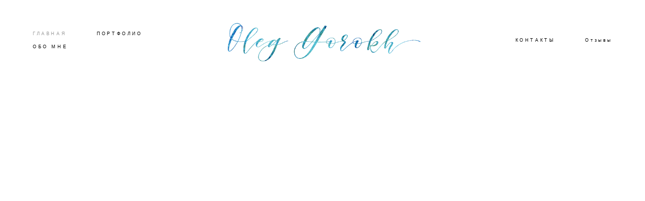

--- FILE ---
content_type: text/html; charset=UTF-8
request_url: https://goldvideo.by/
body_size: 9965
content:
<!-- Vigbo-cms //cdn-st2.vigbo.com/u33149/43462/ gray -->
<!DOCTYPE html>
<html lang="ru">
<head>
    <script>var _createCookie=function(e,o,t){var i,n="";t&&((i=new Date).setTime(i.getTime()+864e5*t),n="; expires="+i.toGMTString()),document.cookie=e+"="+o+n+"; path=/"};function getCookie(e){e=document.cookie.match(new RegExp("(?:^|; )"+e.replace(/([\.$?*|{}\(\)\[\]\\\/\+^])/g,"\\$1")+"=([^;]*)"));return e?decodeURIComponent(e[1]):void 0}"bot"==getCookie("_gphw_mode")&&_createCookie("_gphw_mode","humen",0);</script>
    <meta charset="utf-8">
<title>ГЛАВНАЯ</title>
<meta name="keywords" content="" />
<meta name="description" content="Видеофильм – это способ вернуть время назад и прожить лучшие моменты нашей жизни еще и еще….

 

История любви и свидание на закате дня у озера,

заветное «да», произнесенное в присутствии десятков гостей на свадьбе,

первый семейный танец,

рождение младенца,

первый взгляд папы на наследника-сына,

трепет и волнение, когда отец в первый раз берет в руки розовый кулек с крошечной дочкой,

первые шаги малыша,

именинный торт и щекастый карапуз, задувающий свечи под радостные крики родных и близких,

первый день в садике, в школе...

И так вся жизнь теперь может навсегда оставаться не только в памяти, но и в домашней коллекции семейных фильмов.

 

Важно сохранить в памяти самые обычные и привычные события нашей жизни,

которые проходят мимо нас в секунды и никогда не возвращаются." />
<meta property="og:title" content="ГЛАВНАЯ" />
<meta property="og:description" content="Видеофильм&amp;nbsp;&amp;ndash; это способ вернуть время назад и прожить лучшие моменты нашей жизни еще и еще&amp;hellip;. &amp;nbsp; История любви&amp;nbsp;и&amp;nbsp;свидание на закате дня у озера, заветное &amp;laquo;да&amp;raquo;, произнесенное в присутствии десятков гостей на свадьбе, первый семейный танец, рождение..." />
<meta property="og:url" content="https://goldvideo.by/" />
<meta property="og:type" content="website" />
<meta property="og:image" content="https://cdn-st2.vigbo.com/u33149/43462/logo/u-363a67cb2a110f0316aed6e3c21c8cee.png" />

<meta name="viewport" content="width=device-width, initial-scale=1">


	<link rel="shortcut icon" href="//cdn-st2.vigbo.com/u33149/43462/favicon.ico" type="image/x-icon" />

<!-- Blog RSS -->

<!-- Preset CSS -->
    <script>window.use_preset = false;</script>

<script>
    window.cdn_paths = {};
    window.cdn_paths.modules = '//cdn-s.vigbo.com/cms/kevin2/site/' + 'dev/scripts/site/';
    window.cdn_paths.site_scripts = '//cdn-s.vigbo.com/cms/kevin2/site/' + 'dev/scripts/';
</script>
    <link href="https://fonts.googleapis.com/css?family=Abel|Alegreya:400,400i,700,700i,800,800i,900,900i|Alex+Brush|Amatic+SC:400,700|Andika|Anonymous+Pro:400i,700i|Anton|Arimo:400,400i,700,700i|Arsenal:400,400i,700,700i|Asap:400,400i,500,500i,600,600i,700,700i|Bad+Script|Baumans|Bitter:100,100i,200,200i,300,300i,400i,500,500i,600,600i,700i,800,800i,900,900i|Brygada+1918:400,700,400i,700i|Cactus+Classical+Serif|Carlito:400,700,400i,700i|Chocolate+Classical+Sans|Comfortaa:300,400,500,600,700|Commissioner:100,200,300,400,500,600,700,800,900|Cormorant:300i,400i,500,500i,600,600i,700i|Cormorant+Garamond:300i,400i,500,500i,600,600i,700i|Cormorant+Infant:300i,400i,500,500i,600,600i,700i|Cousine:400,400i,700,700i|Crafty+Girls|Cuprum:400,400i,700,700i|Days+One|Dela+Gothic+One|Delius+Unicase:400,700|Didact+Gothic|Dosis|EB+Garamond:400i,500,500i,600,600i,700i,800,800i|Euphoria+Script|Exo|Exo+2:100,100i,200,200i,300i,400i,500,500i,600,600i,700i,800,800i,900,900i|Federo|Fira+Code:300,500,600|Fira+Sans:100,100i,200,200i,300i,400i,500,500i,600,600i,700i,800,800i,900,900i|Fira+Sans+Condensed:100,100i,200,200i,300i,400i,500,500i,600,600i,700i,800,800i,900,900i|Forum|Gentium+Book+Plus:400,700,400i,700i|Gentium+Plus:400,700,400i,700i|Geologica:100,200,300,400,500,600,700,800,900|Glegoo:400,700|Golos+Text:400,500,600,700,800,900|Gudea:400,400i,700|Handlee|IBM+Plex+Mono:100,100i,200,200i,300i,400i,500,500i,600,600i,700i|IBM+Plex+Sans:100,100i,200,200i,300i,400i,500,500i,600,600i,700i|IBM+Plex+Serif:100,100i,200,200i,300,300i,400,400i,500,500i,600,600i,700,700i|Inter:100,200,300,400,500,600,700,800,900|Inter+Tight:100,200,300,400,500,600,700,800,900,100i,200i,300i,400i,500i,600i,700i,800i,900i|Istok+Web:400,400i,700,700i|JetBrains+Mono:100,100i,200,200i,300,300i,400,400i,500,500i,600,600i,700,700i,800,800i|Jost:100,100i,200,200i,300,300i,400,400i,500,500i,600,600i,700,700i,800,800i,900,900i|Jura:400,300,500,600,700|Kelly+Slab|Kranky|Krona+One|Leckerli+One|Ledger|Liter|Lobster|Lora:400,400i,700,700i,500,500i,600,600i|Lunasima:400,700|Manrope:200,300,400,500,600,700,800|Marck+Script|Marko+One|Marmelad|Merienda+One|Merriweather:300i,400i,700i,900,900i|Moderustic:300,400,500,600,700,800|Montserrat:300i,400i,500,500i,600,600i,700i,800,800i,900,900i|Montserrat+Alternates:100,100i,200,200i,300,300i,400,400i,500,500i,600,600i,700,700i,800,800i,900,900i|Mulish:200,300,400,500,600,700,800,900,200i,300i,400i,500i,600i,700i,800i,900i|Neucha|Noticia+Text:400,400i,700,700i|Noto+Sans:400,400i,700,700i|Noto+Sans+Mono:100,200,300,400,500,600,700,800,900|Noto+Serif:400,400i,700,700i|Noto+Serif+Display:100,200,300,400,500,600,700,800,900,100i,200i,300i,400i,500i,600i,700i,800i,900i|Nova+Flat|Nova+Oval|Nova+Round|Nova+Slim|Nunito:400,200,200i,300,300i,400i,600,600i,700,700i,800,800i,900,900i|Old+Standard+TT:400i|Open+Sans:300i,400i,600,600i,700i,800,800i|Open+Sans+Condensed:300,300i,700|Oranienbaum|Original+Surfer|Oswald:200,500,600|Oxygen:300|Pacifico|Philosopher:400,400i,700,700i|Piazzolla:100,200,300,400,500,600,700,800,900,100i,200i,300i,400i,500i,600i,700i,800i,900i|Play:400,700|Playfair+Display:400,700,400i,500,500i,600,600i,700i,800,800i,900,900i|Playfair+Display+SC|Poiret+One|Press+Start+2P|Prosto+One|PT+Mono|PT+Sans:400i,700i|PT+Sans+Caption:400,700|PT+Sans+Narrow:400,700|PT+Serif:400i,700i|PT+Serif+Caption:400,400i|Quicksand|Raleway:100,100i,300i,400i,500,500i,600,600i,700i,800,800i,900,900i|Roboto:100,100i,300i,400i,500,500i,700i,900,900i|Roboto+Condensed:300i,400i,700i|Roboto+Mono:100,100i,200,200i,300,300i,400,400i,500,500i,600,600i,700,700i|Roboto+Slab:100,200,500,600,800,900|Rochester|Rokkitt:400,100,300,500,600,700,800,900|Rubik:300i,400i,500,500i,600,600i,700i,800,800i,900,900i|Ruslan+Display|Russo+One|Salsa|Satisfy|Scada:400,400i,700,700i|Snippet|Sofia|Source+Code+Pro:200,300,400,500,600,700,900|Source+Sans+Pro:200,300,400,600,700,900|Source+Serif+Pro:200,200i,300,300i,400,400i,600,600i,700,700i,900,900i|Spectral:200,200i,300,300i,400,400i,500,500i,600,600i,700,700i,800,800i|Stint+Ultra+Expanded|STIX+Two+Text:400,700,400i,700i|Syncopate|Tenor+Sans|Tinos:400,400i,700,700i|Trochut|Ubuntu:300i,400i,500,500i,700i|Ubuntu+Condensed|Ubuntu+Mono:400,400i,700,700i|Unbounded:200,300,400,500,600,700,800,900|Underdog|Unkempt:400,700|Voces|Wix+Madefor+Display:400,500,600,700,800|Wix+Madefor+Text:400,500,600,700,800,400i,500i,600i,700i,800i|Yeseva+One|Ysabeau:100,200,300,400,500,600,700,800,900,100i,200i,300i,400i,500i,600i,700i,800i,900i|Ysabeau+Infant:100,200,300,400,500,600,700,800,900,100i,200i,300i,400i,500i,600i,700i,800i,900i|Ysabeau+Office:100,200,300,400,500,600,700,800,900,100i,200i,300i,400i,500i,600i,700i,800i,900i|Ysabeau+SC:100,200,300,400,500,600,700,800,900|Zen+Old+Mincho&display=swap&subset=cyrillic" rel="stylesheet">
    <!-- Preconnect resource -->
    <link rel="preconnect" href="https://goldvideo.by/">
    <link rel="preconnect" href="//cdn-s.vigbo.com/cms/kevin2/site/">
    <link rel="preconnect" href="//cdn-sh.vigbo.com">

    <!-- Preload JS -->
    <link rel="preload" as="script" href="//cdn-s.vigbo.com/cms/kevin2/site/dev/scripts/vendor/jquery-3.3.1.min.js?ver=Z8G51I">
    <link rel="preload" as="script" href="//cdn-s.vigbo.com/cms/kevin2/site/prod/js/site.js?ver=Z8G51I">

    
    <!-- CORE CSS -->
    
    
    <!-- SITE CSS -->
    <link rel="preload" as="style" onload="this.onload=null;this.rel='stylesheet'" href="//cdn-s.vigbo.com/cms/kevin2/site/prod/css/build_cms_front.css?v=O9PUZc">
    <noscript>
        <link rel="stylesheet" type="text/css" href="//cdn-s.vigbo.com/cms/kevin2/site/prod/css/build_cms_front.css?v=O9PUZc">
    </noscript>

    
    
    <!-- LIFE CHANGED CSS -->
            <link rel="preload" as="style" onload="this.onload=null;this.rel='stylesheet'" href="https://goldvideo.by/css/custom.css?v=46.557">
        <noscript>
            <link rel="stylesheet" type="text/css" href="https://goldvideo.by/css/custom.css?v=46.557">
        </noscript>
    
    
                <style>:root{--DE-menu__menu-style-link-color:rgba(0,0,0,0);}</style>
    
    
        <style>
    .adaptive-desktop .custom__content--max-width,
    .adaptive-desktop .md-infoline__wrap {
        max-width: 85%;
    }
</style>
    <script src="//cdn-s.vigbo.com/cms/kevin2/site/dev/scripts/vendor/jquery-3.3.1.min.js?ver=Z8G51I"></script>

    </head>


	



    <body data-template="gray" class="f__preset-box f__site f__2 loading locale_ru gray mod--search-disable mod--img-logo mod--header-static mod--menu-action-on-scroll mod--menu-fixed-on-scroll mod--menu-effect-from-top desktop mod--top-slider mod--slider-type-gallery adaptive-desktop mod--horizontal-menu mod--infoline-disable bot-version js--loading-cascade mod--font-none-preset layout-logo-center--from-logo   " data-preview="">

            
    
        <div class="l-wrap js-wrap">

    <header class="l-header l-header-main js-header-main layout-logo-center--from-logo  ">
    <div class="l-header__wrapper custom__header-decorate-line custom__menu-bg-rgba mod--menubg-nochange custom__header-padding-y mod--show-menu-after-logo-load mod--effect-move-from-top">
        <div class="l-header__cont ">
            <div class="l-header__row">
                <div class="l-header__col0 l-header__col l-header__mobile--box"><!-- mobile menu -->
                    <!-- basket icon for mobile -->
                                    </div>

                <div class="l-header__col2 l-header__col">
                    <nav class='md-menu clearfix' data-menu-type="origin">

                        <!-- only SEARCH icon -->
                        
                        			<ul class="menu md-menu__main js--menu__main is--level1 		 mod--menu_left"><li  id="3473015" data-id="3473015" class="md-menu__li-l1 menu-item js--menu__li-l1  active"><a class="md-menu__href-l1 is--link-level1 f__menu  " href="https://goldvideo.by/"  >ГЛАВНАЯ</a></li><li  id="3473093" data-id="3473093" class="md-menu__li-l1 menu-item js--menu__li-l1 "><a class="md-menu__href-l1 is--link-level1 f__menu  " href="https://goldvideo.by/portfolio"  >ПОРТФОЛИО</a></li><li  id="3473267" data-id="3473267" class="md-menu__li-l1 menu-item js--menu__li-l1 "><a class="md-menu__href-l1 is--link-level1 f__menu  " href="https://goldvideo.by/obo-mne"  >ОБО МНЕ</a></li></ul><div class="md-menu-mobile__socials social-icons"><div class="social-icons-wrapper"></div></div>                    </nav>
                </div>

                <div class="l-header__col1 l-header__col l-header__logo--box mod--set-logo-max-width">
                    <div id='logoWrap' class='logo__wrap' data-lt="image">
                        
<div class="logo logo-image">
	<a href="https://goldvideo.by/">
		

			
			<img src="[data-uri]"
				 data-src="//cdn-st2.vigbo.com/u33149/43462/logo/u-363a67cb2a110f0316aed6e3c21c8cee.png?v=46.557"
				 alt="Олег Горох"
				 title="Олег Горох"
				 class=" mod--has-logo2x mod--has-logo1x "
				 						data-src2x="//cdn-st2.vigbo.com/u33149/43462/logo/u-363a67cb2a110f0316aed6e3c21c8cee@2x.png?v=46.557"
						data-width2x="630"
				 			/>
			</a>

</div>
                    </div>
                </div>

                <div class="l-header__col4 l-header__col">
                    <nav class='md-menu clearfix' data-menu-type="origin">

                        			<ul class="menu md-menu__main js--menu__main is--level1 		 mod--menu_left"><li  id="3473024" data-id="3473024" class="md-menu__li-l1 menu-item js--menu__li-l1 "><a class="md-menu__href-l1 is--link-level1 f__menu  " href="https://goldvideo.by/contacts"  >КОНТАКТЫ</a></li><li  id="3863264" data-id="3863264" class="md-menu__li-l1 menu-item js--menu__li-l1 "><a class="md-menu__href-l1 is--link-level1 f__menu  " href="https://goldvideo.by/otzyvy"  >Отзывы</a></li></ul><div class="md-menu-mobile__socials social-icons"><div class="social-icons-wrapper"></div></div>
                        <!-- only BASKET icon -->
                                            </nav>
                </div>

                <div class="l-header__col3 l-header__col l-header__ham--box" data-count-pages="5">
    <div class="md-menu__hamburger js-mob-menu-open">
        <svg height="20px" xmlns="http://www.w3.org/2000/svg" viewBox="0 0 18 17.5"><line class="hamburger-svg-style" y1="1" x2="18" y2="1"/><line class="hamburger-svg-style" y1="7" x2="18" y2="7"/><line class="hamburger-svg-style" y1="13" x2="18" y2="13"/></svg>
    </div>
</div>
            </div>
        </div>
    </div>
</header>






<style>
    /*for Polina design style*/
    .adaptive-desktop.layout-vertical--without-logo--icons-bottom .l-header__logo-top-without-menu {
        position: absolute;
    }
</style>

<div class="l-content" style="z-index: 0;">
    <section id="slider2" data-structure="blog-dispatcher">
<div class='md-top-slider mod--gallery-easy gpw_top_gallery mod--nav-type-default  mod--slider-content--align  mod--one-item  mod--nav-hide'
        style='height:  400px '
        data-height-mobile="40"
        data-height='100'
        data-scroll-effect='parallax'
        data-mode='effect-up'
        data-autoslide='0'
        data-pause='3000'
        data-yapi='1'
        data-vapi='0'>

    
                    <style>
                .adaptive-desktop .mod--slider-content--align .md-top-slider_slide-content  {
                    max-width: 85%;
                    margin: 0 auto;
                }
                .adaptive-desktop .mod--slider-content--align.mod--nav-standart-arrows .md-top-slider__nav-standart-arrows-content {
                    max-width: 85%;
                }

                .adaptive-desktop .mod--slider-content--align .md-top-slider__nav-dots {
                    max-width: 85%;
                    margin: 0 auto;
                }
                .adaptive-desktop .mod--slider-content--align .md-top-slider__nav-combo-pagination {
                    max-width: 85%;
                    margin: 0 auto;
                }
            </style>
        
    
<!-- slider viewport -->
    <div class='gpw_topgal_viewport desktop blog-content ' data-backbone-view="blog-post">
            <!-- slide start -->
            <!-- .active всегда для первого слайда -->
        
                                                        

                            
                                    <div class='tg_contentWrap js-slider__slide slider__slide js-slider-video slide_type_video  active activeController' data-vhost='y' data-loopvid='1'>
                        <div class='tg_bgVideo'>
                                <iframe id='y_1398' width="960" height="480" data-preview="" data-src="//www.youtube.com/embed/isZXxv_we_0?rel=0&controls=0&autohide=1&showinfo=0&disablekb=1&enablejsapi=1&origin="></iframe>

                                <div class='bg_overlay'  style='background-color: rgba(255,255,255,0);'></div>

                        </div>
                        <!-- contentholder -->
                        <article>
                            <div  class="md-top-slider_slide-wrapper post-body">
                                <div class="post-body">
<style type="text/css">#section1867508_0{min-height:100vh;}#section1867508_0 .section__container{min-height:100vh;}</style><a id="custom" class="js--anchor" name="custom"></a><div class="md-section js--section js-section-screen mod--section-screen js-section-parallax" id="section1867508_0">
        
    <div class="section__bg section__bg-parallax"  ></div><div class="section__content">
			<div class="container custom__content--max-width"></div></div></div></div>
                            </div>
                        </article>
                        <!-- end contentholder -->
                    </div>
                                                            </div>

     <div class="md-top-slider__nav mod--navi-show-after-load ">
        
        


    </div>
</div>





</section></div>
        <!-- Mobile menu -->
        <!-- mobile menu -->
<div  data-menu-type="mobile" data-custom-scroll data-set-top="stay-in-window" class="custom__header-decorate-line mod--custom-scroll-hidden mod--custom-scroll-resize md-menu--mobile js--menu--mobile mod--set-top--stop-mobile">
    <div class="md-menu--mobile__cont js--menu-mobile__cont">
        
        			<ul class="menu md-menu__main js--menu__main is--level1 		 mod--menu_left"><li  id="3473015" data-id="3473015" class="md-menu__li-l1 menu-item js--menu__li-l1  active"><a class="md-menu__href-l1 is--link-level1 f__menu  " href="https://goldvideo.by/"  >ГЛАВНАЯ</a></li><li  id="3473093" data-id="3473093" class="md-menu__li-l1 menu-item js--menu__li-l1 "><a class="md-menu__href-l1 is--link-level1 f__menu  " href="https://goldvideo.by/portfolio"  >ПОРТФОЛИО</a></li><li  id="3473267" data-id="3473267" class="md-menu__li-l1 menu-item js--menu__li-l1 "><a class="md-menu__href-l1 is--link-level1 f__menu  " href="https://goldvideo.by/obo-mne"  >ОБО МНЕ</a></li><li  id="3473024" data-id="3473024" class="md-menu__li-l1 menu-item js--menu__li-l1 "><a class="md-menu__href-l1 is--link-level1 f__menu  " href="https://goldvideo.by/contacts"  >КОНТАКТЫ</a></li><li  id="3863264" data-id="3863264" class="md-menu__li-l1 menu-item js--menu__li-l1 "><a class="md-menu__href-l1 is--link-level1 f__menu  " href="https://goldvideo.by/otzyvy"  >Отзывы</a></li></ul><div class="md-menu-mobile__socials social-icons"><div class="social-icons-wrapper"></div></div>
        <span class="js-close-mobile-menu close-mobile-menu">
        <!--<svg width="20px" height="20px"  xmlns="http://www.w3.org/2000/svg" viewBox="0 0 14.39 17.5"><line class="close-menu-burger" x1="0.53" y1="2.04" x2="13.86" y2="15.37"/><line class="close-menu-burger" x1="0.53" y1="15.37" x2="13.86" y2="2.04"/></svg>-->
            <svg xmlns="http://www.w3.org/2000/svg" width="18" height="18" viewBox="0 0 18 18"><path class="close-menu-burger" fill="none" fill-rule="evenodd" stroke="#fff" stroke-linecap="round" stroke-linejoin="round" stroke-width="1.5" d="M9 9.5l8-8-8 8-8-8 8 8zm0 0l8 8-8-8-8 8 8-8z"/></svg>
        </span>
    </div>
</div>

        <!-- Blog Slider -->
        
        <!-- CONTENT -->
        <div class="l-content l-content--main  desktop ">
            <section id="blog" class="l-content--box blog composite" data-structure="blog-dispatcher" data-blog-type="" data-blog-preview-layout="">
    <div class="">
        <!-- Desktop/Mobile Blog -->
        
                <style>
        #post-content .element-box > .element { padding-bottom: 10px; }

        .composite-content .composite-content-box {
            max-width: 1200px;
            margin: 0 auto;
        }

    </style>

    <script type="text/json" id="blog-options">
        {"sid":"3473015","url":"main","design":null}    </script>

    <script type="text/json" id="post-form-error-messages">
        {"required":"\u041e\u0431\u044f\u0437\u0430\u0442\u0435\u043b\u044c\u043d\u043e \u043a \u0437\u0430\u043f\u043e\u043b\u043d\u0435\u043d\u0438\u044e","mailerror":"\u0412\u0432\u0435\u0434\u0438\u0442\u0435 \u043a\u043e\u0440\u0440\u0435\u043a\u0442\u043d\u044b\u0439 e-mail","msgInvalidFileExtension":"\u041d\u0435\u0434\u043e\u043f\u0443\u0441\u0442\u0438\u043c\u044b\u0439 \u0444\u043e\u0440\u043c\u0430\u0442 \u0444\u0430\u0439\u043b\u0430 \"{name}\", \u0437\u0430\u0433\u0440\u0443\u0437\u0438\u0442\u0435 \u0444\u0430\u0439\u043b \u0432 \u0444\u043e\u0440\u043c\u0430\u0442\u0435 \"{extensions}\"","msgSizeTooLarge":"\u0424\u0430\u0439\u043b \"{name}\" ({size} KB) \u0441\u043b\u0438\u0448\u043a\u043e\u043c \u0431\u043e\u043b\u044c\u0448\u043e\u0439, \u043c\u0430\u043a\u0441\u0438\u043c\u0430\u043b\u044c\u043d\u044b\u0439 \u0440\u0430\u0437\u043c\u0435\u0440 \u0444\u0430\u0439\u043b\u0430 {maxSize} KB.","msgSumSizeTooLarge":"\u041e\u0431\u0449\u0438\u0439 \u0440\u0430\u0437\u043c\u0435\u0440 \u0444\u0430\u0439\u043b\u043e\u0432 \u043d\u0435 \u0434\u043e\u043b\u0436\u0435\u043d \u043f\u0440\u0435\u0432\u044b\u0448\u0430\u0442\u044c 25 \u041cB","msgDuplicateFile":"\u0424\u0430\u0439\u043b \"{name}\" \u0443\u0436\u0435 \u043f\u0440\u0438\u043a\u0440\u0435\u043f\u043b\u0435\u043d. \u0412\u044b \u043d\u0435 \u043c\u043e\u0436\u0435\u0442\u0435 \u043f\u0440\u0438\u043a\u0440\u0435\u043f\u0438\u0442\u044c 2 \u043e\u0434\u0438\u043d\u0430\u043a\u043e\u0432\u044b\u0445 \u0444\u0430\u0439\u043b\u0430."}    </script>

    <script type="text/json" id="blog-protect-images-options">
        {"message":"","protectImage":"n"}    </script>
    <script>window.widgetPostMapScroll = true;</script>

    <div class="composite-content blog-content sidebar-position-none blog-type-post"
         data-backbone-view="blog-post"
         data-protect-image="Array">
        <!-- composite-content-box -->
        <div class=" blog-content-box">
            

<div class="items">
    <article class="post composite-frontend-post" id="post_1867505">
        <div id="post-content" style="max-width: 100%;">
            <div class="post-body">
	<style type="text/css">.adaptive-desktop #section1867505_0 .section__content{min-height:10px;}</style><a id="custom" class="js--anchor" name="custom"></a><div class="md-section js--section js-content-parallax" id="section1867505_0">
        
    <div class="section__bg"  ></div>
			<div class="section__content">
				<div class="container custom__content--max-width"><div class="row"><div class="col col-md-24"><div class="widget"
	 id="widget_23626091"
	 data-id="23626091"
	 data-type="simple-text">

    
<div class="element simple-text transparentbg" id="w_23626091" style="background-color: transparent; ">
    <div class="text-box text-box-test1  nocolumns" style="max-width: 100%; -moz-column-gap: 10px; -webkit-column-gap: 10px; column-gap: 10px; letter-spacing: 0em; line-height: 1.8;  margin: 0 auto; ">
        <p style="text-align: center;"><strong>Видеофильм</strong>&nbsp;&ndash; это способ вернуть время назад и прожить лучшие моменты нашей жизни еще и еще&hellip;.</p>

<p style="text-align: center;">&nbsp;</p>

<p style="text-align: center;">История любви&nbsp;и&nbsp;<span style="letter-spacing: 0em; background-color: transparent;">свидание на закате дня у озера,</span></p>

<p style="text-align: center;">заветное &laquo;да&raquo;, произнесенное в присутствии десятков гостей на свадьбе,</p>

<p style="text-align: center;">первый семейный танец,</p>

<p style="text-align: center;">рождение младенца,</p>

<p style="text-align: center;">первый взгляд папы на наследника-сына,</p>

<p style="text-align: center;">трепет и волнение, когда отец в первый раз берет в руки розовый кулек с крошечной дочкой,</p>

<p style="text-align: center;">первые шаги малыша,</p>

<p style="text-align: center;">именинный торт и щекастый карапуз, задувающий свечи под радостные крики родных и близких,</p>

<p style="text-align: center;">первый день в садике, в школе...</p>

<p style="text-align: center;">И так вся жизнь теперь может навсегда оставаться не только в памяти, но и в домашней коллекции семейных фильмов.</p>

<p style="text-align: center;">&nbsp;</p>

<p style="text-align: center;">Важно сохранить&nbsp;в памяти самые обычные и привычные события нашей жизни,</p>

<p style="text-align: center;">которые проходят мимо нас в секунды и никогда не возвращаются.</p>
        
    </div>
</div></div>
</div></div><div class="row"><div class="col col-md-12"><div class="widget"
	 id="widget_23625128"
	 data-id="23625128"
	 data-type="post-indent">

    <div class="wg-post-indent" id="w_23625128">
    <div class="wg-post-indent__inner" style="width: 100%; height: 44px;"></div>
</div></div>
<div class="widget"
	 id="widget_23625197"
	 data-id="23625197"
	 data-type="post-indent">

    <div class="wg-post-indent" id="w_23625197">
    <div class="wg-post-indent__inner" style="width: 100%; height: 47px;"></div>
</div></div>
</div><div class="col col-md-12"><div class="widget"
	 id="widget_23625116"
	 data-id="23625116"
	 data-type="post-indent">

    <div class="wg-post-indent" id="w_23625116">
    <div class="wg-post-indent__inner" style="width: 100%; height: 100px;"></div>
</div></div>
</div></div></div></div></div></div>
        </div>
    </article>
</div>        </div>
        <div class="clearfix"><!-- --></div>
    </div>

    </div>
</section>
<script id="seo-config" type="text/json">[{},{}]</script>

        </div>
        <footer class="l-footer ">
		<a name="footer"></a>
	<div class='md-btn-go-up js-scroll-top'>
		<svg width="6px" height="11px" viewBox="0 0 7 11" version="1.1" xmlns="http://www.w3.org/2000/svg" xmlns:xlink="http://www.w3.org/1999/xlink">
			<g stroke="none" stroke-width="1" fill="none" fill-rule="evenodd">
				<g class='md-btn-go-up-svg-color' transform="translate(-1116.000000, -716.000000)" fill="#ffffff">
					<polygon transform="translate(1119.115116, 721.500000) scale(1, -1) translate(-1119.115116, -721.500000) " points="1116.92791 716 1116 716.9625 1119.71163 720.8125 1120.23023 721.5 1119.71163 722.1875 1116 726.0375 1116.92791 727 1122.23023 721.5"></polygon>
				</g>
			</g>
		</svg>
	</div>
	<div class="l-content l-content--footer desktop">
	<section id="blog2" class="l-content--box blog composite" data-structure="blog-dispatcher">
		<div class="composite-content blog-content sidebar-position-none blog-type-post" data-backbone-view="blog-post" data-protect-image="">
			<div class=" blog-content-box">
				<div class="items">
					<article class="post footer-post" id="post_1867505">
						<div id="post-content" style="max-width: 100%;">
							<div class="post-body" data-structure="footer">
							<div class="post-body">
	<style type="text/css">.adaptive-desktop #section1867541_0 .section__content{min-height:10px;}footer .md-section, footer .copyright #gpwCC, footer .copyright a#gpwCC{color:#000000;}footer.l-footer .section__bg{background-color:rgba(255, 255, 255, 0);}footer.l-footer .copyright{background-color:rgba(255, 255, 255, 0);}.adaptive-mobile .l-footer, .adaptive-mobile .l-footer p, .adaptive-mobile .copyright__gophotoweb--box{text-align:center !important;}footer.l-footer .copyright__gophotoweb--box{text-align:center;}</style><div class="md-section js--section" id="section1867541_0">
        
    <div class="section__bg"  ></div>
			<div class="section__content">
				<div class="container custom__content--max-width"><div class="row"><div class="col col-md-24"><div class="widget"
	 id="widget_23632181"
	 data-id="23632181"
	 data-type="post-indent">

    <div class="wg-post-indent" id="w_23632181">
    <div class="wg-post-indent__inner" style="width: 100%; height: 10px;"></div>
</div></div>
</div></div><div class="row"><div class="col col-md-4"><div class="widget"
	 id="widget_23632184"
	 data-id="23632184"
	 data-type="simple-text">

    
<div class="element simple-text transparentbg" id="w_23632184" style="background-color: transparent; ">
    <div class="text-box text-box-test1  nocolumns" style="max-width: 100%; -moz-column-gap: 10px; -webkit-column-gap: 10px; column-gap: 10px; letter-spacing: 0.1em; line-height: 2.4; font-family: 'Arial'; font-size:  11px !important;  margin: 0 auto; ">
        <p><span style="font-family:arial,helvetica,sans-serif;"><span style="font-size: 11px;"><b>ПОРТФОЛИО</b></span></span></p>        
    </div>
</div></div>
<div class="widget"
	 id="widget_23632202"
	 data-id="23632202"
	 data-type="simple-text">

    
<div class="element simple-text transparentbg" id="w_23632202" style="background-color: transparent; ">
    <div class="text-box text-box-test1  nocolumns" style="max-width: 100%; -moz-column-gap: 10px; -webkit-column-gap: 10px; column-gap: 10px; letter-spacing: 0.1em; line-height: 2.4; font-family: 'Arial'; font-size: 11px !important;  margin: 0 auto; ">
        <p><a href="http://goldvideo.by/love-story" target="_self"><span style="font-family:arial,helvetica,sans-serif;"><span style="color:#808080;"><span style="font-size:11px;">LOVE STORY</span></span></span></a></p>

<p><a href="http://goldvideo.by/svadba" target="_self"><span style="font-family:arial,helvetica,sans-serif;"><span style="color:#808080;"><span style="font-size:11px;">СВАДЬБА</span></span></span></a></p>

<p><a href="http://goldvideo.by/semja-i-deti" target="_self"><span style="font-family:arial,helvetica,sans-serif;"><span style="color:#808080;"><span style="font-size:11px;">СЕМЬЯ</span></span></span></a></p>

<p><a href="http://goldvideo.by/prazdniki" target="_self"><span style="font-family:arial,helvetica,sans-serif;"><span style="color:#808080;"><span style="font-size:11px;">СОБЫТИЯ</span></span></span></a></p>

<p><font color="#808080" face="arial, helvetica, sans-serif"><a href="http://goldvideo.by/lifestyle" target="_self">LIFESTYLE</a><br />
<a href="http://goldvideo.by/korporativnye-proekty" target="_self">КОРПОРАТИВНЫЕ ПРОЕКТЫ</a></font></p>
        
    </div>
</div></div>
<div class="widget"
	 id="widget_23632211"
	 data-id="23632211"
	 data-type="post-indent">

    <div class="wg-post-indent" id="w_23632211">
    <div class="wg-post-indent__inner" style="width: 100%; height: 10px;"></div>
</div></div>
</div><div class="col col-md-4"><div class="widget"
	 id="widget_23632187"
	 data-id="23632187"
	 data-type="simple-text">

    
<div class="element simple-text transparentbg" id="w_23632187" style="background-color: transparent; ">
    <div class="text-box text-box-test1  nocolumns" style="max-width: 100%; -moz-column-gap: 10px; -webkit-column-gap: 10px; column-gap: 10px; letter-spacing: 0.1em; line-height: 2.4; font-family: 'Arial'; font-size:  11px !important;  margin: 0 auto; ">
        <p><span style="font-family:arial,helvetica,sans-serif;"><span style="font-size: 11px;"><b>ИНФО</b></span></span></p>        
    </div>
</div></div>
<div class="widget"
	 id="widget_23632199"
	 data-id="23632199"
	 data-type="simple-text">

    
<div class="element simple-text transparentbg" id="w_23632199" style="background-color: transparent; ">
    <div class="text-box text-box-test1  nocolumns" style="max-width: 100%; -moz-column-gap: 10px; -webkit-column-gap: 10px; column-gap: 10px; letter-spacing: 0.1em; line-height: 2.4; font-family: 'Arial'; font-size: 11px !important;  margin: 0 auto; ">
        <p><a href="http://goldvideo.by/obo-mne" target="_self"><font color="#808080" face="arial, helvetica, sans-serif">ОБО МНЕ</font></a></p>

<p><a href="http://goldvideo.by/contacts" target="_self"><span style="color:#808080;"><span style="font-family:arial,helvetica,sans-serif;"><span style="font-size:11px;">КОНТАКТЫ</span></span></span></a></p>

<p>&nbsp;</p>
        
    </div>
</div></div>
<div class="widget"
	 id="widget_23632214"
	 data-id="23632214"
	 data-type="post-indent">

    <div class="wg-post-indent" id="w_23632214">
    <div class="wg-post-indent__inner" style="width: 100%; height: 10px;"></div>
</div></div>
</div><div class="col col-md-4"><div class="widget"
	 id="widget_23632190"
	 data-id="23632190"
	 data-type="simple-text">

    
<div class="element simple-text transparentbg" id="w_23632190" style="background-color: transparent; ">
    <div class="text-box text-box-test1  nocolumns" style="max-width: 100%; -moz-column-gap: 10px; -webkit-column-gap: 10px; column-gap: 10px; letter-spacing: 0.1em; line-height: 2.4; font-family: 'Arial'; font-size: 11px !important;  margin: 0 auto; ">
        <p><span style="font-size:11px;"><span style="font-family:arial,helvetica,sans-serif;"><strong>СОЦ. СЕТИ</strong></span></span></p>        
    </div>
</div></div>
<div class="widget"
	 id="widget_23632196"
	 data-id="23632196"
	 data-type="simple-text">

    
<div class="element simple-text transparentbg" id="w_23632196" style="background-color: transparent; ">
    <div class="text-box text-box-test1  nocolumns" style="max-width: 100%; -moz-column-gap: 10px; -webkit-column-gap: 10px; column-gap: 10px; letter-spacing: 0.15em; line-height: 2.4; font-family: 'Arial'; font-size: 11px !important;  margin: 0 auto; ">
        <p><a href="https://www.instagram.com/oleggorokh/" target="_blank"><span style="color:#808080;"><span style="font-size:11px;"><span style="font-family:arial,helvetica,sans-serif;">INSTAGRAM</span></span></span></a></p>

<p><span style="font-size:11px;"><span style="font-family:arial,helvetica,sans-serif;"><a href="https://www.facebook.com/goldvideo.by/" target="_blank"><span style="color:#808080;">F</span></a></span></span><a href="https://www.facebook.com/goldvideo.by/" target="_blank"><span style="font-size:11px;"><span style="font-family:arial,helvetica,sans-serif;"><span style="color:#808080;"><span style="letter-spacing: 0.05em; background-color: transparent;">ACEBOOK</span></span></span></span></a></p>

<p><a href="https://vk.com/id182036629" target="_blank"><span style="font-size:11px;"><span style="font-family:arial,helvetica,sans-serif;"><span style="color:#808080;">VKONTAKTE</span></span></span></a></p>
        
    </div>
</div></div>
<div class="widget"
	 id="widget_23632217"
	 data-id="23632217"
	 data-type="post-indent">

    <div class="wg-post-indent" id="w_23632217">
    <div class="wg-post-indent__inner" style="width: 100%; height: 10px;"></div>
</div></div>
</div><div class="col col-md-7"><div class="widget"
	 id="widget_23632193"
	 data-id="23632193"
	 data-type="post-indent">

    <div class="wg-post-indent" id="w_23632193">
    <div class="wg-post-indent__inner" style="width: 100%; height: 64px;"></div>
</div></div>
</div><div class="col col-md-5"><div class="widget"
	 id="widget_23632208"
	 data-id="23632208"
	 data-type="simple-text">

    
<div class="element simple-text transparentbg" id="w_23632208" style="background-color: transparent; ">
    <div class="text-box text-box-test1  nocolumns" style="max-width: 100%; -moz-column-gap: 10px; -webkit-column-gap: 10px; column-gap: 10px; letter-spacing: 0.1em; line-height: 2.4; font-family: 'Arial'; font-size:  11px !important;  margin: 0 auto; ">
        <p style="text-align: right;"><span style="font-family:arial,helvetica,sans-serif;"><span style="font-size: 11px;"><b>КОНТАКТЫ</b></span></span></p>        
    </div>
</div></div>
<div class="widget"
	 id="widget_23632205"
	 data-id="23632205"
	 data-type="simple-text">

    
<div class="element simple-text transparentbg" id="w_23632205" style="background-color: transparent; ">
    <div class="text-box text-box-test1  nocolumns" style="max-width: 100%; -moz-column-gap: 10px; -webkit-column-gap: 10px; column-gap: 10px; letter-spacing: 0.05em; line-height: 2.4; font-family: 'Arial'; font-size: 14px !important;  margin: 0 auto; ">
        <p style="text-align: right;"><a href="tel:+375296213779"><span style="color:#808080;"><span style="font-size:14px;"><span style="font-family:arial,helvetica,sans-serif;">+375 (29) 621 37 79</span></span></span></a></p>

<p style="text-align: right;"><span style="color:#808080;"><span style="font-size:14px;"><span style="font-family:arial,helvetica,sans-serif;">gorokh.oleg</span></span></span><span style="font-family: arial, helvetica, sans-serif; color: rgb(128, 128, 128); letter-spacing: 0.05em; background-color: transparent;">@tut.by</span></p>
        
    </div>
</div></div>
</div></div><div class="row"><div class="col col-md-24"><div class="widget"
	 id="widget_23632220"
	 data-id="23632220"
	 data-type="post-break-line">

    <div class="element post-break-line" id="w_23632220">
        <style>
       #w_23632220 .element-box .post-break-line .break-line {
          margin-right: auto;
       }
    </style>
        <div class="break-line" style="width: 100%; margin-left: auto; margin-right: 0px;">
       <div class="decoration" style="background: url(&quot;[data-uri]&quot;) center center repeat-x;"></div>
    </div></div></div>
</div></div><div class="row"><div class="col col-md-24"><div class="widget"
	 id="widget_23632223"
	 data-id="23632223"
	 data-type="simple-text">

    
<div class="element simple-text transparentbg" id="w_23632223" style="background-color: transparent; ">
    <div class="text-box text-box-test1  nocolumns" style="max-width: 100%; -moz-column-gap: 10px; -webkit-column-gap: 10px; column-gap: 10px; letter-spacing: 0.05em; line-height: 2.4; font-family: 'Arial'; font-size: 12px !important;  margin: 0 auto; ">
        <p style="text-align: center;"><span style="font-size:12px;"><span style="color:#A9A9A9;"><span style="font-family:arial,helvetica,sans-serif;">&copy;2017 Oleg Goroh. Все права защищены.</span></span></span></p>
        
    </div>
</div></div>
</div></div></div></div></div></div>
							</div>
						</div>
					</article>
				</div>
			</div>
		</div>
	</section>
	</div>

	<div class="copyright ">
		<div class="copyright__gophotoweb--box">
			<div class="md-section js--section">
				<div class="section__content">
				<div class="container custom__content--max-width">
										<div class="row">
						<div class="col col-md-24">
                            <a id='gpwCC' href="https://vigbo.com/?utm_source=goldvideo.by&utm_medium=footer&utm_campaign=copyright" target="_blank" rel="noopener noreferrer">сайт от vigbo</a>
						</div>
					</div>
				</div>
				</div>
			</div>
		</div>
	</div>
	
</footer>

<!-- Search -->

<!-- SVG icons -->
<script id="svg-tmpl-basket-1" type="text/template">
    <!-- Basket 01 -->
    <svg xmlns="http://www.w3.org/2000/svg" viewBox="0 0 14.57 17.5"><path class="basket-svg-style basket-svg-edit-round basket-svg-edit-limit" d="M4.58,7.15V3.42A2.69,2.69,0,0,1,7.29.75h0A2.69,2.69,0,0,1,10,3.42V7.15"/><polygon class="basket-svg-style basket-svg-edit-limit" points="13.79 16.75 0.79 16.75 1.33 5.02 13.24 5.02 13.79 16.75"/></svg>

</script>

<script id="svg-tmpl-basket-2" type="text/template">
    <!-- Basket 02 -->
    <svg xmlns="http://www.w3.org/2000/svg" viewBox="0 0 15.5 17.5"><path class="basket-svg-style basket-svg-edit-round" d="M5,4.48V3.42A2.69,2.69,0,0,1,7.75.75h0a2.69,2.69,0,0,1,2.72,2.67V4.48"/><path class="basket-svg-style basket-svg-edit-round" d="M13.23,16.75h-11A1.51,1.51,0,0,1,.75,15.26s0,0,0-.07l1-10.7h12l1,10.7a1.5,1.5,0,0,1-1.45,1.56Z"/><path class="basket-svg-style basket-svg-edit-round" d="M10.47,7.68h0"/><path class="basket-svg-style basket-svg-edit-round" d="M5,7.68H5"/></svg>

</script>

<script id="svg-tmpl-basket-3" type="text/template">
    <!-- Basket 03 -->
    <svg xmlns="http://www.w3.org/2000/svg" viewBox="0 0 16.5 17.5"><path class="basket-svg-style basket-svg-edit-round" d="M14.14,6.17H2.36S.75,12,.75,13.58A3.19,3.19,0,0,0,4,16.75h8.57a3.19,3.19,0,0,0,3.21-3.17C15.75,12,14.14,6.17,14.14,6.17Z"/><path class="basket-svg-style basket-svg-edit-limit" d="M4.5,5.64C4.5,3,5.59.75,8.25.75S12,3,12,5.64"/></svg>

</script>

<script id="svg-tmpl-basket-4" type="text/template">
    <!-- Basket 04 -->
    <svg xmlns="http://www.w3.org/2000/svg" viewBox="0 0 19.5 17.5"><polyline class="basket-svg-style basket-svg-edit-round" points="1.97 7.15 3.75 16.11 15.75 16.11 17.55 7.15"/><line class="basket-svg-style basket-svg-edit-round basket-svg-edit-limit" x1="7.95" y1="1.17" x2="3.11" y2="6.61"/><line class="basket-svg-style basket-svg-edit-round basket-svg-edit-limit" x1="11.55" y1="1.17" x2="16.41" y2="6.61"/><line class="basket-svg-style basket-svg-edit-round" x1="0.75" y1="6.61" x2="18.75" y2="6.61"/></svg>

</script>

<script id="svg-tmpl-basket-5" type="text/template">
    <!-- Basket 05 -->
    <svg xmlns="http://www.w3.org/2000/svg" viewBox="0 0 18.5 17.5"><polyline class="basket-svg-style basket-svg-edit-round" points="0.75 1.63 3.13 1.63 5.51 12.59 15.95 12.59 17.75 4.63 4.3 4.63"/><ellipse class="basket-svg-style basket-svg-edit-limit" cx="6.64" cy="15.42" rx="1.36" ry="1.33"/><ellipse class="basket-svg-style basket-svg-edit-limit" cx="14.59" cy="15.42" rx="1.36" ry="1.33"/></svg>

</script>
<script type="text/json" id="post-tokens">
    []</script>
        <!-- //// end //// -->

        <!-- Cookie Message -->
        
    </div>

        <script src="//cdn-s.vigbo.com/cms/kevin2/site/prod/js/site.js?ver=Z8G51I"></script>
    
        <script> var jst_default = 1;</script>
    <div class="global-site-info" data-info='{"bid" : "43462", "img_load_effect" : "cascade", "infoline_cross" : "false", "is_page_blog_post" : "", "is_shop_page" : "", "lang" : "ru", "logo" : "image", "menu_after_slider" : "", "menu_align_content" : "", "menu_decoration_line" : "", "menu_layout" : "logo-center--from-logo", "menu_load_effect" : "true", "menu_move_effect" : "fixed-on-scroll", "menu_transparent" : "", "minicart": "", "mobile" : "", "protect_images" : "n", "repo" : "cms", "server" : "", "sid" : "73289", "site_name" : "gray", "static_path" : "cdn-st2.vigbo.com", "structure_type" : "composite", "tablet" : "", "uid" : "u33149"}'></div>
    </body>
</html>
